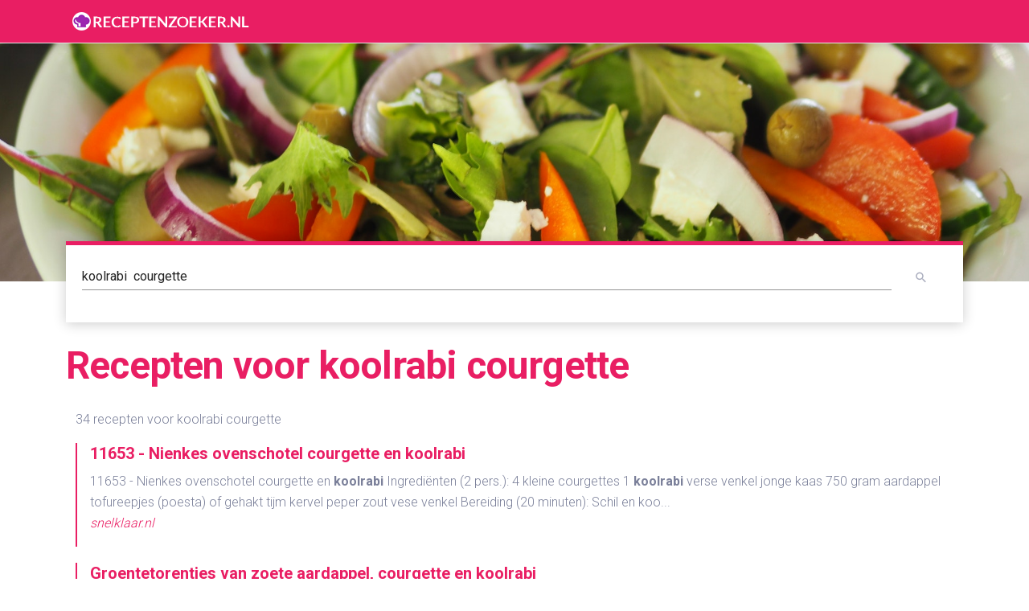

--- FILE ---
content_type: text/html; charset=utf-8
request_url: https://www.receptenzoeker.nl/recepten/koolrabi%20%20courgette/1
body_size: 4715
content:
<!DOCTYPE html><html lang=nl-nl itemscope itemtype=http://schema.org/WebPage><head><meta charset=utf-8><meta name=viewport content="width=device-width, initial-scale=1, shrink-to-fit=no"><title>Recepten voor koolrabi courgette | receptenzoeker.nl</title><meta name=referrer content=unsafe-url><meta property=og:title content="koolrabi  courgette"><meta property=og:locale content=nl_NL><meta property=og:type content=food><meta property=og:image content=//www.receptenzoeker.nl/images/eten/bg-1.jpg><meta property=og:description content="recepten voor koolrabi  courgette"><meta property=og:url content="//www.receptenzoeker.nl/recepten/koolrabi  courgette/1"><meta name=twitter:card content=summary_large_image><meta name=twitter:title content="koolrabi  courgette"><meta name=twitter:creator content=@TRecept><meta name=twitter:site content=@TRecept><meta name=twitter:description content="recepten voor koolrabi  courgette"><meta name=twitter:image content=//www.receptenzoeker.nl/images/eten/bg-1.jpg><meta name=twitter:url content="//www.receptenzoeker.nl/recepten/koolrabi  courgette/1"><link rel=apple-touch-icon sizes=57x57 href=/apple-icon-57x57.png><link rel=apple-touch-icon sizes=60x60 href=/apple-icon-60x60.png><link rel=apple-touch-icon sizes=72x72 href=/apple-icon-72x72.png><link rel=apple-touch-icon sizes=76x76 href=/apple-icon-76x76.png><link rel=apple-touch-icon sizes=114x114 href=/apple-icon-114x114.png><link rel=apple-touch-icon sizes=120x120 href=/apple-icon-120x120.png><link rel=apple-touch-icon sizes=144x144 href=/apple-icon-144x144.png><link rel=apple-touch-icon sizes=152x152 href=/apple-icon-152x152.png><link rel=apple-touch-icon sizes=180x180 href=/apple-icon-180x180.png><link rel=icon type=image/png sizes=192x192 href=/android-icon-192x192.png><link rel=icon type=image/png sizes=32x32 href=/favicon-32x32.png><link rel=icon type=image/png sizes=96x96 href=/favicon-96x96.png><link rel=icon type=image/png sizes=16x16 href=/favicon-16x16.png><link rel=manifest href=/manifest.json><meta name=msapplication-TileColor content=#e91e63><meta name=msapplication-TileImage content=/ms-icon-144x144.png><meta name=theme-color content=#e91e63><style>.bg-image-full{background-image:url('/images/eten/bg-8.jpg') !important}@media (max-width:992px){.bg-image-full{background-image:url('/images/eten/@0.25-bg-8.jpg') !important}}</style><link href="https://fonts.googleapis.com/css?family=Roboto:300,400,500,700,900|Roboto+Slab:400,700" rel=stylesheet><link href="https://fonts.googleapis.com/icon?family=Material+Icons+Round" rel=stylesheet><link href="/Style/css?v=gJaGJzfLq4fimZXBIneDt7vdXbc_p0TKzAJJQDV8ULg1" rel=stylesheet><script async src="https://www.googletagmanager.com/gtag/js?id=G-0F33LFYN6X"></script><script>window.dataLayer=window.dataLayer||[];function gtag(){dataLayer.push(arguments);}
gtag('js',new Date());gtag('config','G-0F33LFYN6X');</script><script async src=//pagead2.googlesyndication.com/pagead/js/adsbygoogle.js></script><script>(adsbygoogle=window.adsbygoogle||[]).push({google_ad_client:"ca-pub-4855707212024042",enable_page_level_ads:true});</script><body><nav class="navbar navbar-expand-lg bg-primary fixed-top"><div class=container><a href="/" class=navbar-brand><img src=/images/logo.png></a></div></nav><header class="py-5 bg-image-full"><div class=h200></div></header><main><div class="container sticky-top w-100"><div class="row row-bordered"><div class=col-sm-12><div class="panel panel-default panel-floating panel-floating-inline"><div class=panel-body><div class=panel-actions><div id=custom-search-input><form action=/recepten class="form-horizontal d-flex" id=zoekform method=get><input class="form-control me-1" id=zoekterm name=zoekterm placeholder="ingrediënt(en) of receptnaam" type=search value="koolrabi  courgette"> <button class=btn disabled type=submit><i class=material-icons>search</i></button></form></div></div></div></div></div></div></div><section class="pt-3 m-2"><div class=container><h1 class=text-primary>Recepten voor <span>koolrabi courgette</span></h1></div></section><section class="py-3 m-0"><div class="container px-4"><p>34 recepten voor koolrabi courgette<div class=recept><div class=row><div class=col-12><h5><a href="http://www.snelklaar.nl/bekijkrecept.php?ID=11653" target=_blank class=recept-link>11653 - Nienkes ovenschotel courgette en koolrabi</a></h5></div><div class=col-12><p><b></b>1<b></b>1<b></b>6<b></b>5<b></b>3<b></b> <b></b>-<b></b> <b></b>N<b></b>i<b></b>e<b></b>n<b></b>k<b></b>e<b></b>s<b></b> <b></b>o<b></b>v<b></b>e<b></b>n<b></b>s<b></b>c<b></b>h<b></b>o<b></b>t<b></b>e<b></b>l<b></b> <b></b>c<b></b>o<b></b>u<b></b>r<b></b>g<b></b>e<b></b>t<b></b>t<b></b>e<b></b> <b></b>e<b></b>n<b></b> <b>koolrabi</b><b></b> <b></b>I<b></b>n<b></b>g<b></b>r<b></b>e<b></b>d<b></b>i<b></b>ë<b></b>n<b></b>t<b></b>e<b></b>n<b></b> <b></b>(<b></b>2<b></b> <b></b>p<b></b>e<b></b>r<b></b>s<b></b>.<b></b>)<b></b>:<b></b> <b></b>4<b></b> <b></b>k<b></b>l<b></b>e<b></b>i<b></b>n<b></b>e<b></b> <b></b>c<b></b>o<b></b>u<b></b>r<b></b>g<b></b>e<b></b>t<b></b>t<b></b>e<b></b>s<b></b> <b></b>1<b></b> <b>koolrabi</b><b></b> <b></b>v<b></b>e<b></b>r<b></b>s<b></b>e<b></b> <b></b>v<b></b>e<b></b>n<b></b>k<b></b>e<b></b>l<b></b> <b></b>j<b></b>o<b></b>n<b></b>g<b></b>e<b></b> <b></b>k<b></b>a<b></b>a<b></b>s<b></b> <b></b>7<b></b>5<b></b>0<b></b> <b></b>g<b></b>r<b></b>a<b></b>m<b></b> <b></b>a<b></b>a<b></b>r<b></b>d<b></b>a<b></b>p<b></b>p<b></b>e<b></b>l<b></b> <b></b>t<b></b>o<b></b>f<b></b>u<b></b>r<b></b>e<b></b>e<b></b>p<b></b>j<b></b>e<b></b>s<b></b> <b></b>(<b></b>p<b></b>o<b></b>e<b></b>s<b></b>t<b></b>a<b></b>)<b></b> <b></b>o<b></b>f<b></b> <b></b>g<b></b>e<b></b>h<b></b>a<b></b>k<b></b>t<b></b> <b></b>t<b></b>i<b></b>j<b></b>m<b></b> <b></b>k<b></b>e<b></b>r<b></b>v<b></b>e<b></b>l<b></b> <b></b>p<b></b>e<b></b>p<b></b>e<b></b>r<b></b> <b></b>z<b></b>o<b></b>u<b></b>t<b></b> <b></b>v<b></b>e<b></b>s<b></b>e<b></b> <b></b>v<b></b>e<b></b>n<b></b>k<b></b>e<b></b>l<b></b> <b></b>B<b></b>e<b></b>r<b></b>e<b></b>i<b></b>d<b></b>i<b></b>n<b></b>g<b></b> <b></b>(<b></b>2<b></b>0<b></b> <b></b>m<b></b>i<b></b>n<b></b>u<b></b>t<b></b>e<b></b>n<b></b>)<b></b>:<b></b> <b></b>S<b></b>c<b></b>h<b></b>i<b></b>l<b></b> <b></b>e<b></b>n<b></b> <b></b>k<b></b>o<b></b>o<b></b>.<b></b>.<b></b>.<b></b> <br><cite title="Source Title"><a href="http://www.snelklaar.nl/bekijkrecept.php?ID=11653" target=_blank class=recept-bron>snelklaar.nl</a></cite></div></div></div><div class=recept><div class=row><div class=col-12><h5><a href=https://www.libelle-lekker.be/bekijk-recept/90210/groentetorentjes-van-zoete-aardappel-courgette-en-koolrabi-1 target=_blank class=recept-link>Groentetorentjes van zoete aardappel, courgette en koolrabi</a></h5></div><div class=col-12><p><b></b>2<b></b> <b></b>z<b></b>o<b></b>e<b></b>t<b></b>e<b></b> <b></b>a<b></b>a<b></b>r<b></b>d<b></b>a<b></b>p<b></b>p<b></b>e<b></b>l<b></b>e<b></b>n<b></b> <b></b>2<b></b> <b></b>c<b></b>o<b></b>u<b></b>r<b></b>g<b></b>e<b></b>t<b></b>t<b></b>e<b></b>s<b></b> <b></b>2<b></b>s<b></b>t<b></b>r<b></b>o<b></b>n<b></b>k<b></b>j<b></b>e<b></b>s<b></b> <b>koolrabi</b><b></b> <b></b>4<b></b>t<b></b>e<b></b>e<b></b>n<b></b>t<b></b>j<b></b>e<b></b>s<b></b> <b></b>k<b></b>n<b></b>o<b></b>f<b></b>l<b></b>o<b></b>o<b></b>k<b></b> <b></b>4<b></b>t<b></b>a<b></b>k<b></b>j<b></b>e<b></b>s<b></b> <b></b>t<b></b>i<b></b>j<b></b>m<b></b> <b></b>1<b></b>0<b></b>0<b></b>g<b></b> <b></b>m<b></b>e<b></b>l<b></b>k<b></b>e<b></b>r<b></b>i<b></b>j<b></b>b<b></b>o<b></b>t<b></b>e<b></b>r<b></b> <b></b>0<b></b> <b></b>p<b></b>e<b></b>p<b></b>e<b></b>r<b></b> <b></b>0<b></b> <b></b>z<b></b>o<b></b>u<b></b>t<b></b> <b></b>V<b></b>e<b></b>r<b></b>w<b></b>a<b></b>r<b></b>m<b></b> <b></b>d<b></b>e<b></b> <b></b>o<b></b>v<b></b>e<b></b>n<b></b> <b></b>v<b></b>o<b></b>o<b></b>r<b></b> <b></b>o<b></b>p<b></b> <b></b>2<b></b>0<b></b>0<b></b>°<b></b>C<b></b>.<b></b> <b></b>.<b></b>.<b></b>.<b></b> <br><cite title="Source Title"><a href=https://www.libelle-lekker.be/bekijk-recept/90210/groentetorentjes-van-zoete-aardappel-courgette-en-koolrabi-1 target=_blank class=recept-bron>libelle-lekker.be</a></cite></div></div></div><div class=recept><div class=row><div class=col-12><h5><a href=https://www.kookjij.nl/recepten/courgettesalade-met-koolrabi-en-appel target=_blank class=recept-link>Courgettesalade met koolrabi en appel</a></h5></div><div class=col-12><p><b></b>±<b></b> <b></b>1<b></b>0<b></b>0<b></b> <b></b>g<b></b>r<b></b>a<b></b>m<b></b> <b></b>c<b></b>o<b></b>u<b></b>r<b></b>g<b></b>e<b></b>t<b></b>t<b></b>e<b></b> <b></b>i<b></b>n<b></b> <b></b>l<b></b>u<b></b>c<b></b>i<b></b>f<b></b>e<b></b>r<b></b>d<b></b>u<b></b>n<b></b>n<b></b>e<b></b> <b></b>r<b></b>e<b></b>e<b></b>p<b></b>j<b></b>e<b></b>s<b></b> <b></b> <b></b> <b></b> <b></b> <b></b>±<b></b> <b></b>1<b></b>0<b></b>0<b></b> <b></b>g<b></b>r<b></b>a<b></b>m<b></b> <b>koolrabi</b><b></b> <b></b>i<b></b>n<b></b> <b></b>l<b></b>u<b></b>c<b></b>i<b></b>f<b></b>e<b></b>r<b></b>d<b></b>u<b></b>n<b></b>n<b></b>e<b></b> <b></b>r<b></b>e<b></b>e<b></b>p<b></b>j<b></b>e<b></b>s<b></b> <b></b> <b></b> <b></b> <b></b> <b></b>1<b></b> <b></b>k<b></b>l<b></b>e<b></b>i<b></b>n<b></b>e<b></b> <b></b>a<b></b>p<b></b>p<b></b>e<b></b>l<b></b>,<b></b> <b></b>k<b></b>l<b></b>o<b></b>k<b></b>h<b></b>u<b></b>i<b></b>s<b></b> <b></b>v<b></b>e<b></b>r<b></b>w<b></b>i<b></b>j<b></b>d<b></b>e<b></b>r<b></b>d<b></b>,<b></b>(<b></b>g<b></b>e<b></b>s<b></b>c<b></b>h<b></b>i<b></b>l<b></b>d<b></b>)<b></b> <b></b>i<b></b>n<b></b> <b></b>l<b></b>u<b></b>c<b></b>i<b></b>f<b></b>e<b></b>r<b></b>d<b></b>u<b></b>n<b></b>n<b></b>e<b></b> <b></b>r<b></b>e<b></b>e<b></b>p<b></b>j<b></b>e<b></b>s<b></b> <b></b> <b></b> <b></b> <b></b> <b></b>1<b></b> <b></b>b<b></b>o<b></b>s<b></b>u<b></b>i<b></b> <b></b>i<b></b>n<b></b> <b></b>d<b></b>u<b></b>n<b></b>n<b></b>e<b></b> <b></b>r<b></b>i<b></b>n<b></b>g<b></b>e<b></b>n<b></b> <b></b> <b></b> <b></b> <b></b> <b></b>8<b></b> <b></b>o<b></b>f<b></b> <b></b>m<b></b>e<b></b>e<b></b>r<b></b> <b></b>m<b></b>o<b></b>o<b></b>i<b></b>e<b></b> <b></b>s<b></b>l<b></b>a<b></b>b<b></b>l<b></b>a<b></b>d<b></b>e<b></b>r<b></b>e<b></b>n<b></b> <b></b> <b></b> <b></b> <b></b> <b></b>V<b></b>o<b></b>o<b></b>r<b></b> <b></b>d<b></b>e<b></b> <b></b>d<b></b>r<b></b>e<b></b>s<b></b>s<b></b>i<b></b>n<b></b>g<b></b>:<b></b> <b></b>.<b></b>.<b></b>.<b></b> <br><cite title="Source Title"><a href=https://www.kookjij.nl/recepten/courgettesalade-met-koolrabi-en-appel target=_blank class=recept-bron>KookJij - Inspiratie voor thuiskoks</a></cite></div></div></div><div class=recept><div class=row><div class=col-12><h5><a href=https://www.carrefour.be/nl/recepten/simplyyoubox/2018/19/04/varkensmignonette-met-krokantjes-van-koolrabi-gestoofde-groenten-en-krieltjes.html target=_blank class=recept-link>Varkensmignonette met krokantjes van koolrabi, gestoofde groenten en krieltjes</a></h5></div><div class=col-12><p><b></b>v<b></b>a<b></b>r<b></b>k<b></b>e<b></b>n<b></b>s<b></b>m<b></b>i<b></b>g<b></b>n<b></b>o<b></b>n<b></b>e<b></b>t<b></b>t<b></b>e<b></b>s<b></b> <b>koolrabi</b><b></b> <b></b>c<b></b>o<b></b>u<b></b>r<b></b>g<b></b>e<b></b>t<b></b>t<b></b>e<b></b> <b></b>e<b></b>i<b></b> <b></b>w<b></b>o<b></b>r<b></b>t<b></b>e<b></b>l<b></b>s<b></b>c<b></b>h<b></b>i<b></b>j<b></b>f<b></b>j<b></b>e<b></b>s<b></b> <b></b>e<b></b>r<b></b>w<b></b>t<b></b>j<b></b>e<b></b>s<b></b> <b></b>k<b></b>r<b></b>i<b></b>e<b></b>l<b></b>a<b></b>a<b></b>r<b></b>d<b></b>a<b></b>p<b></b>p<b></b>e<b></b>l<b></b>e<b></b>n<b></b> <b></b>u<b></b>i<b></b> <b></b>b<b></b>l<b></b>o<b></b>e<b></b>m<b></b> <b></b>o<b></b>l<b></b>i<b></b>j<b></b>f<b></b>o<b></b>l<b></b>i<b></b>e<b></b> <b></b>b<b></b>o<b></b>t<b></b>e<b></b>r<b></b> <b></b>p<b></b>e<b></b>p<b></b>e<b></b>r<b></b> <b></b>z<b></b>o<b></b>u<b></b>t<b></b> <b></b>S<b></b>c<b></b>h<b></b>i<b></b>l<b></b> <b></b>d<b></b>e<b></b> <b>koolrabi</b><b></b>.<b></b> <b></b>.<b></b>.<b></b>.<b></b> <br><cite title="Source Title"><a href=https://www.carrefour.be/nl/recepten/simplyyoubox/2018/19/04/varkensmignonette-met-krokantjes-van-koolrabi-gestoofde-groenten-en-krieltjes.html target=_blank class=recept-bron>carrefour.be</a></cite></div></div></div><div class="pb-lg-3 pb-md-3 pb-sm-0 m-0"><script async src=//pagead2.googlesyndication.com/pagead/js/adsbygoogle.js></script><ins class=adsbygoogle style=display:block;clear:both data-ad-client=ca-pub-4855707212024042 data-ad-slot=7863587556 data-ad-format=auto></ins><script>(adsbygoogle=window.adsbygoogle||[]).push({});</script></div><div class=recept><div class=row><div class=col-12><h5><a href=https://www.libelle-lekker.be/bekijk-recept/89940/minestrone-met-andijvie-en-pasta-1 target=_blank class=recept-link>Minestrone met andijvie en pasta</a></h5></div><div class=col-12><p><b></b>2<b></b>0<b></b>0<b></b>g<b></b> <b></b>a<b></b>n<b></b>d<b></b>i<b></b>j<b></b>v<b></b>i<b></b>e<b></b> <b></b>1<b></b> <b></b>c<b></b>o<b></b>u<b></b>r<b></b>g<b></b>e<b></b>t<b></b>t<b></b>e<b></b> <b></b>1<b></b> <b>koolrabi</b><b></b> <b></b>1<b></b> <b></b>u<b></b>i<b></b> <b></b>2<b></b>t<b></b>e<b></b>e<b></b>n<b></b>t<b></b>j<b></b>e<b></b>s<b></b> <b></b>k<b></b>n<b></b>o<b></b>f<b></b>l<b></b>o<b></b>o<b></b>k<b></b> <b></b>1<b></b>l<b></b> <b></b>g<b></b>r<b></b>o<b></b>e<b></b>n<b></b>t<b></b>e<b></b>b<b></b>o<b></b>u<b></b>i<b></b>l<b></b>l<b></b>o<b></b>n<b></b> <b></b>1<b></b>0<b></b>0<b></b>g<b></b> <b></b>o<b></b>r<b></b>e<b></b>c<b></b>c<b></b>h<b></b>i<b></b>e<b></b>t<b></b>t<b></b>e<b></b> <b></b>2<b></b>e<b></b>l<b></b> <b></b>o<b></b>l<b></b>i<b></b>j<b></b>f<b></b>o<b></b>l<b></b>i<b></b>e<b></b> <b></b>0<b></b> <b></b>p<b></b>e<b></b>p<b></b>e<b></b>r<b></b> <b></b>e<b></b>n<b></b> <b></b>z<b></b>o<b></b>u<b></b>t<b></b> <b></b>2<b></b>h<b></b>a<b></b>n<b></b>d<b></b>j<b></b>e<b></b>s<b></b> <b></b>v<b></b>e<b></b>r<b></b>s<b></b> <b></b>b<b></b>a<b></b>s<b></b>i<b></b>l<b></b>i<b></b>c<b></b>u<b></b>m<b></b> <b></b>2<b></b>t<b></b>e<b></b>e<b></b>n<b></b>t<b></b>j<b></b>e<b></b>s<b></b> <b></b>k<b></b>n<b></b>o<b></b>f<b></b>l<b></b>o<b></b>o<b></b>k<b></b> <b></b>3<b></b>0<b></b>g<b></b> <b></b>g<b></b>r<b></b>a<b></b>n<b></b>a<b></b> <b></b>p<b></b>a<b></b>d<b></b>a<b></b>n<b></b>o<b></b> <b></b>3<b></b>0<b></b>g<b></b> <b></b>z<b></b>o<b></b>n<b></b>n<b></b>e<b></b>b<b></b>l<b></b>o<b></b>e<b></b>m<b></b>p<b></b>i<b></b>t<b></b> <b></b>4<b></b>e<b></b>l<b></b> <b></b>o<b></b>l<b></b>i<b></b>j<b></b>f<b></b>o<b></b>l<b></b>i<b></b>e<b></b> <b></b>0<b></b> <b></b>z<b></b>o<b></b>u<b></b>t<b></b> <b></b>S<b></b>p<b></b>o<b></b>e<b></b>l<b></b> <b></b>d<b></b>e<b></b> <b></b>a<b></b>n<b></b>d<b></b>i<b></b>j<b></b>v<b></b>i<b></b>e<b></b> <b></b>e<b></b>n<b></b> <b></b>s<b></b>n<b></b>i<b></b>.<b></b>.<b></b>.<b></b> <br><cite title="Source Title"><a href=https://www.libelle-lekker.be/bekijk-recept/89940/minestrone-met-andijvie-en-pasta-1 target=_blank class=recept-bron>libelle-lekker.be</a></cite></div></div></div><div class=recept><div class=row><div class=col-12><h5><a href=https://www.libelle-lekker.be/bekijk-recept/79235/herfstminestrone- target=_blank class=recept-link>Herfstminestrone</a></h5></div><div class=col-12><p><b></b>.<b></b>.<b></b>.<b></b>V<b></b>e<b></b>r<b></b>h<b></b>i<b></b>t<b></b> <b></b>o<b></b>l<b></b>i<b></b>j<b></b>f<b></b>o<b></b>l<b></b>i<b></b>e<b></b> <b></b>i<b></b>n<b></b> <b></b>e<b></b>e<b></b>n<b></b> <b></b>p<b></b>o<b></b>t<b></b> <b></b>e<b></b>n<b></b> <b></b>s<b></b>t<b></b>o<b></b>o<b></b>f<b></b> <b></b>e<b></b>r<b></b> <b></b>d<b></b>e<b></b> <b></b>f<b></b>i<b></b>j<b></b>n<b></b>g<b></b>e<b></b>s<b></b>n<b></b>e<b></b>d<b></b>e<b></b>n<b></b> <b></b>u<b></b>i<b></b>,<b></b> <b></b>w<b></b>o<b></b>r<b></b>t<b></b>e<b></b>l<b></b>,<b></b> <b>koolrabi</b><b></b>,<b></b> <b></b>r<b></b>a<b></b>a<b></b>p<b></b>j<b></b>e<b></b>s<b></b>,<b></b> <b></b>c<b></b>o<b></b>u<b></b>r<b></b>g<b></b>e<b></b>t<b></b>t<b></b>e<b></b> <b></b>e<b></b>n<b></b> <b></b>s<b></b>p<b></b>r<b></b>u<b></b>i<b></b>t<b></b>j<b></b>e<b></b>s<b></b> <b></b>i<b></b>n<b></b>.<b></b> <b></b>.<b></b>.<b></b>.<b></b> <br><cite title="Source Title"><a href=https://www.libelle-lekker.be/bekijk-recept/79235/herfstminestrone- target=_blank class=recept-bron>Libelle lekker</a></cite></div></div></div><div class=recept><div class=row><div class=col-12><h5><a href=https://www.kookjij.nl/recepten/heldere-runderbouillon-met-een-garnituur-van-shii target=_blank class=recept-link>Heldere runderbouillon met een garnituur van shii-</a></h5></div><div class=col-12><p><b></b>8<b></b> <b></b>d<b></b>l<b></b> <b></b>r<b></b>u<b></b>n<b></b>d<b></b>e<b></b>r<b></b>b<b></b>o<b></b>u<b></b>i<b></b>l<b></b>l<b></b>o<b></b>n<b></b> <b></b> <b></b> <b></b> <b></b> <b></b>5<b></b>0<b></b> <b></b>g<b></b>r<b></b>a<b></b>m<b></b> <b></b>s<b></b>h<b></b>i<b></b>i<b></b>-<b></b>t<b></b>a<b></b>k<b></b>e<b></b> <b></b> <b></b> <b></b> <b></b> <b></b>1<b></b>0<b></b>0<b></b> <b></b>g<b></b>r<b></b>a<b></b>m<b></b> <b></b>g<b></b>r<b></b>o<b></b>e<b></b>n<b></b>t<b></b>e<b></b>n<b></b> <b></b>(<b></b>w<b></b>o<b></b>r<b></b>t<b></b>e<b></b>l<b></b>,<b></b> <b></b>g<b></b>e<b></b>l<b></b>e<b></b> <b></b>e<b></b>n<b></b> <b></b>g<b></b>r<b></b>o<b></b>e<b></b>n<b></b>e<b></b> <b></b>c<b></b>o<b></b>u<b></b>r<b></b>g<b></b>e<b></b>t<b></b>t<b></b>e<b></b>,<b></b> <b>koolrabi</b><b></b>)<b></b> <b></b> <b></b> <b></b> <b></b> <b></b>4<b></b> <b></b>k<b></b>w<b></b>a<b></b>r<b></b>t<b></b>e<b></b>l<b></b>e<b></b>i<b></b>t<b></b>j<b></b>e<b></b>s<b></b> <b></b> <b></b> <b></b> <b></b> <b></b>s<b></b>o<b></b>j<b></b>a<b></b>s<b></b>a<b></b>u<b></b>s<b></b> <b></b> <b></b> <b></b> <b></b> <b></b>m<b></b>a<b></b>d<b></b>e<b></b>r<b></b>a<b></b> <b></b> <b></b> <b></b> <b></b> <b></b>v<b></b>e<b></b>r<b></b>s<b></b>g<b></b>e<b></b>m<b></b>a<b></b>l<b></b>e<b></b>n<b></b> <b></b>p<b></b>e<b></b>p<b></b>e<b></b>r<b></b> <b></b> <b></b> <b></b> <b></b> <b></b>t<b></b>u<b></b>i<b></b>n<b></b>k<b></b>e<b></b>r<b></b>s<b></b> <b></b>B<b></b>o<b></b>r<b></b>s<b></b>t<b></b>e<b></b>l<b></b> <b></b>d<b></b>e<b></b> <b></b>s<b></b>h<b></b>i<b></b>i<b></b>-<b></b>t<b></b>a<b></b>k<b></b>e<b></b> <b></b>s<b></b>c<b></b>h<b></b>o<b></b>o<b></b>n<b></b> <b></b>e<b></b>n<b></b> <b></b>s<b></b>n<b></b>i<b></b>j<b></b>d<b></b> <b></b>d<b></b>e<b></b>z<b></b>e<b></b>,<b></b> <b></b>z<b></b>o<b></b> <b></b>n<b></b>o<b></b>d<b></b>i<b></b>g<b></b>,<b></b> <b></b>i<b></b>n<b></b> <b></b>r<b></b>e<b></b>e<b></b>p<b></b>j<b></b>e<b></b>.<b></b>.<b></b>.<b></b> <br><cite title="Source Title"><a href=https://www.kookjij.nl/recepten/heldere-runderbouillon-met-een-garnituur-van-shii target=_blank class=recept-bron>KookJij - Inspiratie voor thuiskoks</a></cite></div></div></div><div class=recept><div class=row><div class=col-12><h5><a href=https://www.libelle-lekker.be/bekijk-recept/80789/herfstminestrone-2 target=_blank class=recept-link>Herfstminestrone</a></h5></div><div class=col-12><p><b></b>3<b></b> <b></b>w<b></b>o<b></b>r<b></b>t<b></b>e<b></b>l<b></b>e<b></b>n<b></b> <b></b>1<b></b> <b>koolrabi</b><b></b> <b></b>2<b></b> <b></b>r<b></b>a<b></b>p<b></b>e<b></b>n<b></b> <b></b>2<b></b>0<b></b>0<b></b>g<b></b> <b></b>s<b></b>p<b></b>r<b></b>u<b></b>i<b></b>t<b></b>j<b></b>e<b></b>s<b></b> <b></b>1<b></b> <b></b>c<b></b>o<b></b>u<b></b>r<b></b>g<b></b>e<b></b>t<b></b>t<b></b>e<b></b> <b></b>4<b></b> <b></b>t<b></b>o<b></b>m<b></b>a<b></b>t<b></b>e<b></b>n<b></b> <b></b>1<b></b> <b></b>r<b></b>o<b></b>d<b></b>e<b></b> <b></b>u<b></b>i<b></b> <b></b>2<b></b>t<b></b>e<b></b>e<b></b>n<b></b>t<b></b>j<b></b>e<b></b>s<b></b> <b></b>k<b></b>n<b></b>o<b></b>f<b></b>l<b></b>o<b></b>o<b></b>k<b></b> <b></b>2<b></b>0<b></b>0<b></b>g<b></b> <b></b>r<b></b>o<b></b>d<b></b>e<b></b> <b></b>b<b></b>o<b></b>n<b></b>e<b></b>n<b></b> <b></b>8<b></b>0<b></b>0<b></b>m<b></b>l<b></b> <b></b>g<b></b>r<b></b>o<b></b>e<b></b>n<b></b>t<b></b>e<b></b>b<b></b>o<b></b>u<b></b>i<b></b>l<b></b>l<b></b>o<b></b>n<b></b> <b></b>1<b></b> <b></b>k<b></b>r<b></b>u<b></b>i<b></b>d<b></b>e<b></b>n<b></b>t<b></b>u<b></b>i<b></b>l<b></b>t<b></b>j<b></b>e<b></b> <b></b>0<b></b> <b></b>v<b></b>e<b></b>r<b></b>s<b></b> <b></b>b<b></b>a<b></b>s<b></b>i<b></b>l<b></b>i<b></b>c<b></b>u<b></b>m<b></b> <b></b>8<b></b>s<b></b>t<b></b>u<b></b>k<b></b>k<b></b>e<b></b>n<b></b> <b></b>k<b></b>n<b></b>ä<b></b>c<b></b>k<b></b>e<b></b>b<b></b>r<b></b>ö<b></b>d<b></b> <b></b>0<b></b> <b></b>o<b></b>l<b></b>i<b></b>j<b></b>f<b></b>o<b></b>l<b></b>i<b></b>e<b></b> <b></b>0<b></b> <b></b>p<b></b>e<b></b>p<b></b>e<b></b>r<b></b> <b></b>e<b></b>n<b></b> <b></b>z<b></b>o<b></b>u<b></b>t<b></b> <b></b>M<b></b>a<b></b>a<b></b>k<b></b> <b></b>d<b></b>e<b></b> <b></b>g<b></b>r<b></b>o<b></b>e<b></b>n<b></b>t<b></b>e<b></b>n<b></b> <b></b>s<b></b>c<b></b>h<b></b>o<b></b>o<b></b>n<b></b> <b></b>e<b></b>n<b></b> <b></b>s<b></b>n<b></b>i<b></b>j<b></b> <b></b>i<b></b>n<b></b>.<b></b>.<b></b>.<b></b> <br><cite title="Source Title"><a href=https://www.libelle-lekker.be/bekijk-recept/80789/herfstminestrone-2 target=_blank class=recept-bron>libelle-lekker.be</a></cite></div></div></div><div class=recept><div class=row><div class=col-12><h5><a href="https://lekkertafelen.nl/recepten/soep/koude-koolrabi-courgettesoep/" target=_blank class=recept-link>Koude koolrabi-courgettesoep</a></h5></div><div class=col-12><p><b></b>3<b></b> <b></b>c<b></b>o<b></b>u<b></b>r<b></b>g<b></b>e<b></b>t<b></b>t<b></b>e<b></b>s<b></b>,<b></b>i<b></b>n<b></b> <b></b>b<b></b>l<b></b>o<b></b>k<b></b>j<b></b>e<b></b>s<b></b> <b></b>2<b></b> <b>koolrabi</b><b></b>k<b></b>n<b></b>o<b></b>l<b></b>l<b></b>e<b></b>n<b></b>,<b></b>i<b></b>n<b></b> <b></b>b<b></b>l<b></b>o<b></b>k<b></b>j<b></b>e<b></b>s<b></b> <b></b>2<b></b> <b></b>p<b></b>r<b></b>e<b></b>i<b></b>e<b></b>n<b></b>,<b></b>i<b></b>n<b></b> <b></b>g<b></b>r<b></b>o<b></b>v<b></b>e<b></b> <b></b>r<b></b>i<b></b>n<b></b>g<b></b>e<b></b>n<b></b> <b></b>2<b></b> <b></b>t<b></b>e<b></b>e<b></b>n<b></b>t<b></b>j<b></b>e<b></b>s<b></b> <b></b>k<b></b>n<b></b>o<b></b>f<b></b>l<b></b>o<b></b>o<b></b>k<b></b>,<b></b>g<b></b>r<b></b>o<b></b>f<b></b> <b></b>g<b></b>e<b></b>h<b></b>a<b></b>k<b></b>t<b></b> <b></b>5<b></b>0<b></b> <b></b>g<b></b>r<b></b>a<b></b>m<b></b> <b></b>l<b></b>a<b></b>v<b></b>a<b></b>s<b></b>,<b></b>b<b></b>l<b></b>a<b></b>d<b></b> <b></b>m<b></b>e<b></b>t<b></b> <b></b>s<b></b>t<b></b>e<b></b>l<b></b>e<b></b>n<b></b>,<b></b>g<b></b>r<b></b>o<b></b>f<b></b> <b></b>g<b></b>e<b></b>s<b></b>n<b></b>e<b></b>d<b></b>e<b></b>n<b></b>,<b></b>e<b></b>v<b></b>e<b></b>n<b></b>t<b></b>u<b></b>e<b></b>e<b></b>l<b></b> <b></b>b<b></b>l<b></b>a<b></b>d<b></b>s<b></b>e<b></b>l<b></b>d<b></b>e<b></b>r<b></b>i<b></b>j<b></b> <b></b>1<b></b>,<b></b>5<b></b> <b></b>l<b></b>i<b></b>t<b></b>e<b></b>r<b></b> <b></b>g<b></b>r<b></b>o<b></b>e<b></b>n<b></b>t<b></b>e<b></b>n<b></b>b<b></b>o<b></b>u<b></b>i<b></b>l<b></b>l<b></b>o<b></b>n<b></b> <b></b>1<b></b>0<b></b>0<b></b> <b></b>m<b></b>l<b></b> <b></b>k<b></b>o<b></b>o<b></b>k<b></b>r<b></b>o<b></b>o<b></b>m<b></b>,<b></b>o<b></b>f<b></b> <b></b>e<b></b>e<b></b>n<b></b> <b></b>p<b></b>l<b></b>a<b></b>n<b></b>t<b></b>a<b></b>a<b></b>r<b></b>d<b></b>i<b></b>g<b></b> <b></b>a<b></b>l<b></b>t<b></b>e<b></b>r<b></b>n<b></b>a<b></b>t<b></b>i<b></b>e<b></b>f<b></b>.<b></b>.<b></b>.<b></b> <br><cite title="Source Title"><a href="https://lekkertafelen.nl/recepten/soep/koude-koolrabi-courgettesoep/" target=_blank class=recept-bron>lekkertafelen.nl</a></cite></div></div></div><div class="pb-lg-3 pb-md-3 pb-sm-0 m-0"><script async src=//pagead2.googlesyndication.com/pagead/js/adsbygoogle.js></script><ins class=adsbygoogle style=display:block;clear:both data-ad-client=ca-pub-4855707212024042 data-ad-slot=7863587556 data-ad-format=auto></ins><script>(adsbygoogle=window.adsbygoogle||[]).push({});</script></div><div class=recept><div class=row><div class=col-12><h5><a href=https://www.voedingscentrum.nl/recepten/gezond-recept/quinoa-met-zomergroente-varkensvlees-en-avocado.aspx target=_blank class=recept-link>Quinoa met zomergroente, varkensvlees en avocado</a></h5></div><div class=col-12><p><b></b>Q<b></b>u<b></b>i<b></b>n<b></b>o<b></b>a<b></b> <b></b>m<b></b>e<b></b>t<b></b> <b></b>z<b></b>o<b></b>m<b></b>e<b></b>r<b></b>g<b></b>r<b></b>o<b></b>e<b></b>n<b></b>t<b></b>e<b></b>,<b></b> <b></b>v<b></b>a<b></b>r<b></b>k<b></b>e<b></b>n<b></b>s<b></b>v<b></b>l<b></b>e<b></b>e<b></b>s<b></b> <b></b>e<b></b>n<b></b> <b></b>a<b></b>v<b></b>o<b></b>c<b></b>a<b></b>d<b></b>o<b></b> <b></b>E<b></b>e<b></b>n<b></b> <b></b>g<b></b>e<b></b>w<b></b>e<b></b>l<b></b>d<b></b>i<b></b>g<b></b> <b></b>q<b></b>u<b></b>i<b></b>n<b></b>o<b></b>a<b></b>r<b></b>e<b></b>c<b></b>e<b></b>p<b></b>t<b></b> <b></b>m<b></b>e<b></b>t<b></b> <b></b>l<b></b>e<b></b>k<b></b>k<b></b>e<b></b>r<b></b> <b></b>v<b></b>e<b></b>e<b></b>l<b></b> <b></b>g<b></b>r<b></b>o<b></b>e<b></b>n<b></b>t<b></b>e<b></b>.<b></b> <b></b>2<b></b> <b></b>p<b></b>e<b></b>r<b></b>s<b></b>o<b></b>n<b></b>e<b></b>n<b></b> <b></b>1<b></b>5<b></b>-<b></b>3<b></b>0<b></b> <b></b>m<b></b>i<b></b>n<b></b>u<b></b>t<b></b>e<b></b>n<b></b> <b></b>h<b></b>o<b></b>o<b></b>f<b></b>d<b></b>g<b></b>e<b></b>r<b></b>e<b></b>c<b></b>h<b></b>t<b></b> <b></b>I<b></b>n<b></b>g<b></b>r<b></b>e<b></b>d<b></b>i<b></b>ë<b></b>n<b></b>t<b></b>e<b></b>n<b></b> <b></b>1<b></b> <b>koolrabi</b><b></b> <b></b>1<b></b> <b></b>k<b></b>l<b></b>e<b></b>i<b></b>n<b></b>e<b></b> <b></b>c<b></b>o<b></b>u<b></b>r<b></b>g<b></b>e<b></b>t<b></b>t<b></b>e<b></b> <b></b>1<b></b>0<b></b>0<b></b> <b></b>g<b></b>r<b></b>a<b></b>m<b></b> <b></b>b<b></b>o<b></b>s<b></b>p<b></b>e<b></b>e<b></b>n<b></b> <b></b>1<b></b> <b></b>s<b></b>t<b></b>e<b></b>n<b></b>g<b></b>e<b></b>l<b></b> <b></b>b<b></b>l<b></b>e<b></b>e<b></b>k<b></b>s<b></b>e<b></b>l<b></b>d<b></b>e<b></b>r<b></b>i<b></b>j<b></b> <b></b>1<b></b> <b></b>r<b></b>o<b></b>d<b></b>e<b></b> <b></b>u<b></b>i<b></b> <b></b>1<b></b> <b></b>h<b></b>a<b></b>n<b></b>d<b></b> <b></b>s<b></b>p<b></b>i<b></b>n<b></b>a<b></b>z<b></b>i<b></b>e<b></b>,<b></b> <b></b>r<b></b>.<b></b>.<b></b>.<b></b> <br><cite title="Source Title"><a href=https://www.voedingscentrum.nl/recepten/gezond-recept/quinoa-met-zomergroente-varkensvlees-en-avocado.aspx target=_blank class=recept-bron>Voedingscentrum</a></cite></div></div></div>Pagina 1 van 4</div></section><section class=p-0><div class=container><div class="row justify-space-between py-2"><nav> 
                <div class="pagination pagination-primary m-4 justify-content-center"><ul class="pagination"><li class="page-item disabled"><a class="page-link"><<</a></li><li class="page-item disabled"><a class="page-link" rel="prev"><</a></li><li class="page-item active"><a class="page-link">1</a></li><li class="page-item"><a class="page-link" href="/recepten/koolrabi%20%20courgette/2">2</a></li><li class="page-item"><a class="page-link" href="/recepten/koolrabi%20%20courgette/3">3</a></li><li class="page-item"><a class="page-link" href="/recepten/koolrabi%20%20courgette/4">4</a></li><li class="page-item"><a class="page-link" href="/recepten/koolrabi%20%20courgette/2" rel="next">></a></li><li class="page-item"><a class="page-link" href="/recepten/koolrabi%20%20courgette/4">>></a></li></ul></div>
                 </nav></div></div></section></main><footer class="footer pt-2"><div class=container-fluid><div class="row bg-primary"><div class="col-lg-8 mx-auto text-center"><a href=/Contact class="text-white me-xl-5 me-3 mb-sm-0 mb-2">Contact</a> <a href=/Disclaimer class="text-white me-xl-5 me-3 mb-sm-0 mb-2">Disclaimer</a></div></div><div class="row bg-gray-200"><div class="col-8 mx-auto text-center mt-1"><p class=mb-0><a href="/" class="text-secondary text-left me-xl-5 me-3 mb-sm-0 mb-2">&copy; receptenzoeker.nl 2026.</a></div></div></div></footer><script type=application/ld+json>
        {
        "@context": "https://schema.org",
        "@type": "WebSite",
        "url": "https://www.receptenzoeker.nl",
            "potentialAction": {
            "@type": "SearchAction",
            "target": "https://www.receptenzoeker.nl/recepten?zoekterm={search_term_string}",
            "query-input": "required name=search_term_string"
            }
        }
    </script><script src="/bundles/jquery?v=mZTIrnLdJM1JiXEGrKZkizl81OhOXQ1kwbh3iNURAS01"></script><script src=https://cdnjs.cloudflare.com/ajax/libs/popper.js/2.10.2/umd/popper.min.js></script><script src="/bundles/bootstrap?v=ygbH6ZkcYc6snqPTyWJRN88p7Ks9dCakby2DfmGvCZw1"></script><script src=https://cdnjs.cloudflare.com/ajax/libs/jquery.lazy/1.7.9/jquery.lazy.min.js></script><script>$(function(){$('.lazy').Lazy();});$("#zoekterm").on('change keydown paste input',function(){$('#zoekform').find(':submit').removeAttr("disabled");});</script>

--- FILE ---
content_type: text/html; charset=utf-8
request_url: https://www.google.com/recaptcha/api2/aframe
body_size: 265
content:
<!DOCTYPE HTML><html><head><meta http-equiv="content-type" content="text/html; charset=UTF-8"></head><body><script nonce="igHIZ7uou3oChO1ke2nKsA">/** Anti-fraud and anti-abuse applications only. See google.com/recaptcha */ try{var clients={'sodar':'https://pagead2.googlesyndication.com/pagead/sodar?'};window.addEventListener("message",function(a){try{if(a.source===window.parent){var b=JSON.parse(a.data);var c=clients[b['id']];if(c){var d=document.createElement('img');d.src=c+b['params']+'&rc='+(localStorage.getItem("rc::a")?sessionStorage.getItem("rc::b"):"");window.document.body.appendChild(d);sessionStorage.setItem("rc::e",parseInt(sessionStorage.getItem("rc::e")||0)+1);localStorage.setItem("rc::h",'1769081541732');}}}catch(b){}});window.parent.postMessage("_grecaptcha_ready", "*");}catch(b){}</script></body></html>